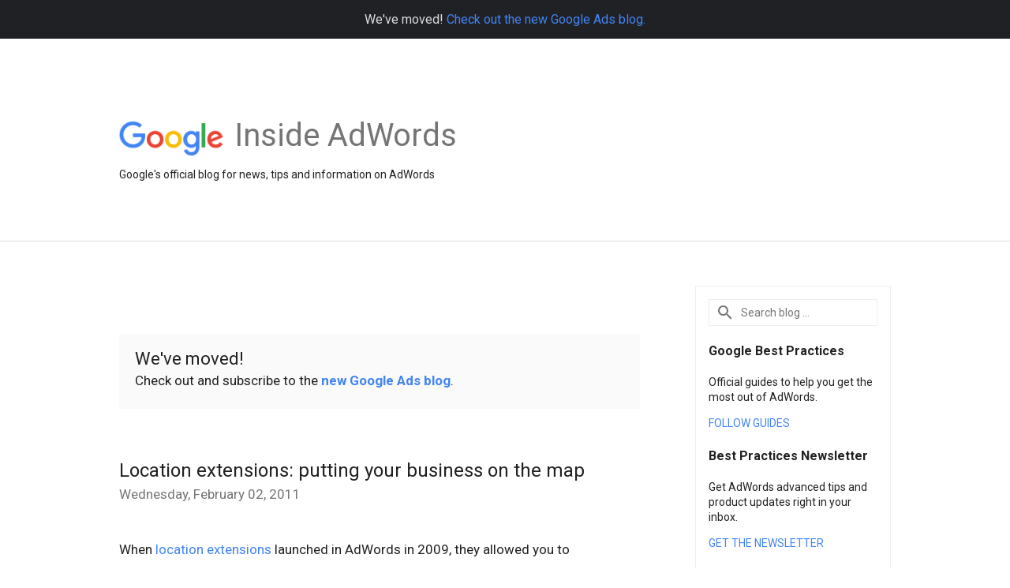

--- FILE ---
content_type: text/html; charset=utf-8
request_url: https://accounts.google.com/o/oauth2/postmessageRelay?parent=https%3A%2F%2Fadwords.googleblog.com&jsh=m%3B%2F_%2Fscs%2Fabc-static%2F_%2Fjs%2Fk%3Dgapi.lb.en.2kN9-TZiXrM.O%2Fd%3D1%2Frs%3DAHpOoo_B4hu0FeWRuWHfxnZ3V0WubwN7Qw%2Fm%3D__features__
body_size: 162
content:
<!DOCTYPE html><html><head><title></title><meta http-equiv="content-type" content="text/html; charset=utf-8"><meta http-equiv="X-UA-Compatible" content="IE=edge"><meta name="viewport" content="width=device-width, initial-scale=1, minimum-scale=1, maximum-scale=1, user-scalable=0"><script src='https://ssl.gstatic.com/accounts/o/2580342461-postmessagerelay.js' nonce="_j0iotI-V595xL2WREzbkw"></script></head><body><script type="text/javascript" src="https://apis.google.com/js/rpc:shindig_random.js?onload=init" nonce="_j0iotI-V595xL2WREzbkw"></script></body></html>